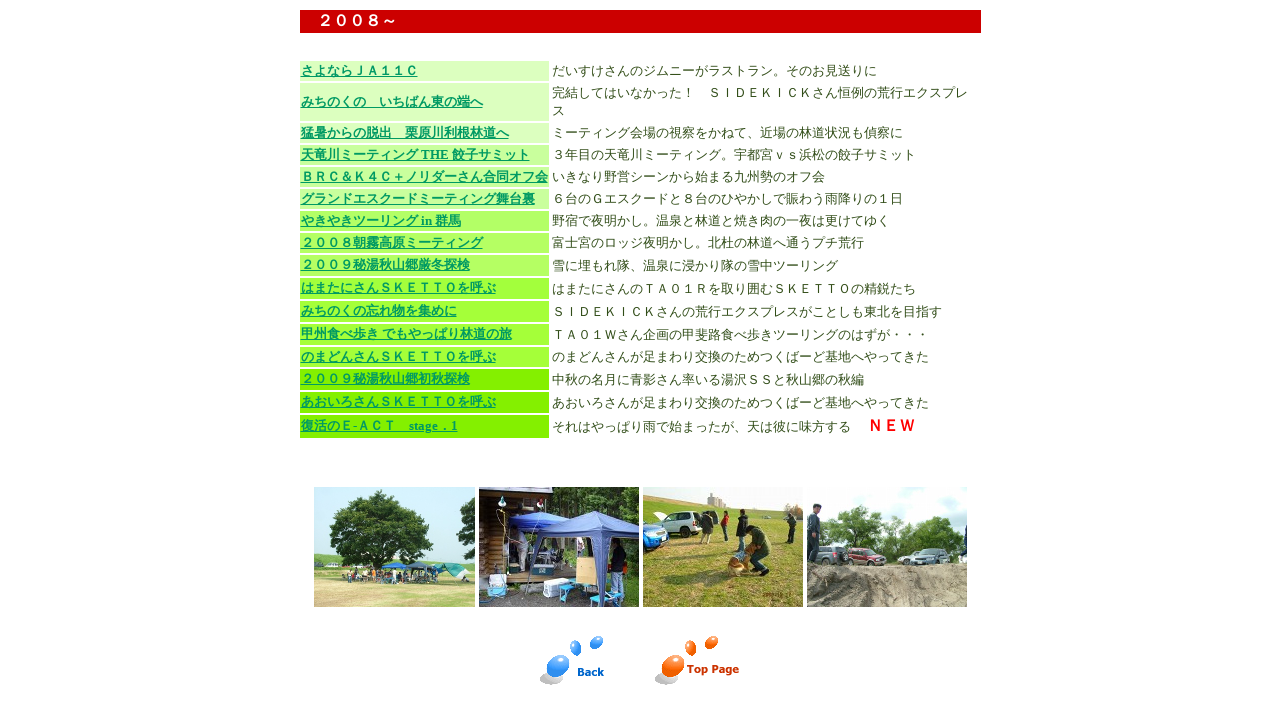

--- FILE ---
content_type: text/html
request_url: http://www.tsukubird.org/other/Other02.html
body_size: 9204
content:
<!DOCTYPE HTML PUBLIC "-//W3C//DTD HTML 4.01 Transitional//EN">
<HTML>
<HEAD>
<meta http-equiv="Content-Type" content="text/html; charset=Shift_JIS">
<meta name="GENERATOR" content="JustSystems Homepage Builder Version 20.0.6.0 for Windows">
<meta http-equiv="Content-Style-Type" content="text/css">
<TITLE></TITLE>
</HEAD>
<BODY>
<CENTER></CENTER>
<CENTER>
<TABLE>
  <TBODY>
    <TR>
      <TD width="223" colspan="5" bgcolor="#cc0000">　<B><FONT color="#ffffff">２００８～</FONT></B></TD>
    </TR>
    <TR>
      <TD colspan="2"><BR>
      </TD>
      <TD colspan="3"></TD>
    </TR>
    <TR>
      <TD colspan="2"></TD>
      <TD colspan="3"></TD>
    </TR>
    <TR>
      <TD bgcolor="#dcffbf" width="223" colspan="2"><FONT color="#006666" size="-1"><B><A href="ja11c/01.html"><FONT color="#009966">さよならＪＡ１１Ｃ</FONT></A></B></FONT></TD>
      <TD width="368" colspan="3"><FONT color="#334e18" size="-1">だいすけさんのジムニーがラストラン。そのお見送りに</FONT></TD>
    </TR>
    <TR>
      <TD height="18" bgcolor="#dcffbf" width="223" colspan="2"><FONT color="#006666" size="-1"><B><FONT color="#009966"><A href="mtinoku08/01.html"><FONT color="#009a63">みちのくの　いちばん東の端へ</FONT></A></FONT></B></FONT></TD>
      <TD width="368" height="18" colspan="3"><FONT size="-1" color="#314d18">完結してはいなかった！　ＳＩＤＥＫＩＣＫさん恒例の荒行エクスプレス</FONT></TD>
    </TR>
    <TR>
      <TD height="14" width="223" colspan="2" bgcolor="#dcffbf"><FONT color="#006666" size="-1"><B><FONT color="#009966"><FONT color="#009a63"><FONT color="#000000"><A href="kurihara/01.html"><FONT color="#009a63">猛暑からの脱出　栗原川利根林道へ</FONT></A></FONT></FONT></FONT></B></FONT></TD>
      <TD width="368" height="14" colspan="3"><FONT size="-1" color="#314d18">ミーティング会場の視察をかねて、近場の林道状況も偵察に</FONT></TD>
    </TR>
    <TR>
      <TD colspan="2" bgcolor="#c9ff9d"><FONT color="#006666" size="-1"><B><FONT color="#009966"><FONT color="#009a63"><FONT color="#000000"><A href="tenryu08/01.html"><FONT color="#009a63">天竜川ミーティング THE 餃子サミット</FONT></A></FONT></FONT></FONT></B></FONT></TD>
      <TD colspan="3"><FONT size="-1" color="#314d18">３年目の天竜川ミーティング。宇都宮ｖｓ浜松の餃子サミット</FONT></TD>
    </TR>
    <TR>
      <TD colspan="2" bgcolor="#c9ff9d"><A href="brc-k4c01/01.html"><FONT color="#006666" size="-1"><B><FONT color="#009966"><FONT color="#009a63"><FONT color="#000000"><FONT color="#009a63">ＢＲＣ＆Ｋ４Ｃ＋ノリダーさん合同オフ会</FONT></FONT></FONT></FONT></B></FONT></A></TD>
      <TD colspan="3"><FONT size="-1" color="#314d18">いきなり野営シーンから始まる九州勢のオフ会</FONT></TD>
    </TR>
    <TR>
      <TD bgcolor="#c9ff9d" align="left" colspan="2"><FONT color="#006666" size="-1"><A href="ge-mtg01/01.html"><B><FONT color="#009966"><FONT color="#009a63"><FONT color="#000000"><FONT color="#009a63">グランドエスクードミーティング舞台裏</FONT></FONT></FONT></FONT></B></A></FONT></TD>
      <TD colspan="3"><FONT size="-1" color="#314d18">６台のＧエスクードと８台のひやかしで賑わう雨降りの１日</FONT></TD>
    </TR>
    <TR>
      <TD bgcolor="#b3ff66" align="left" colspan="2"><FONT color="#006666" size="-1"><B><FONT color="#009966"><FONT color="#009a63"><FONT color="#000000"><FONT color="#009a63"><FONT color="#000000"><A href="yakiyaki/01.html"><FONT color="#009a63">やきやきツーリング in 群馬</FONT></A></FONT></FONT></FONT></FONT></FONT></B></FONT></TD>
      <TD colspan="3"><FONT size="-1" color="#314d18">野宿で夜明かし。温泉と林道と焼き肉の一夜は更けてゆく</FONT></TD>
    </TR>
    <TR>
      <TD align="left" bgcolor="#b5ff63" colspan="2"><FONT color="#006666" size="-1"><B><FONT color="#009966"><FONT color="#009a63"><FONT color="#000000"><FONT color="#009a63"><FONT color="#000000"><FONT color="#009a63"><FONT color="#000000"><A href="asagira08/01.html"><FONT color="#009a63">２００８朝霧高原ミーティング</FONT></A></FONT></FONT></FONT></FONT></FONT></FONT></FONT></B></FONT></TD>
      <TD colspan="3"><FONT size="-1" color="#314d18">富士宮のロッジ夜明かし。北杜の林道へ通うプチ荒行</FONT></TD>
    </TR>
    <TR>
      <TD bgcolor="#b5ff63" align="left" colspan="2"><FONT color="#006666" size="-1"><B><FONT color="#009966"><FONT color="#009a63"><FONT color="#000000"><FONT color="#009a63"><FONT color="#000000"><FONT color="#009a63"><FONT color="#000000"><FONT color="#009a63"><FONT color="#000000"><A href="akiyamago/01.html"><FONT color="#009a63">２００９秘湯秋山郷厳冬探検</FONT></A></FONT></FONT></FONT></FONT></FONT></FONT></FONT></FONT></FONT></B></FONT></TD>
      <TD colspan="3"><FONT size="-1" color="#314d18">雪に埋もれ隊、温泉に浸かり隊の雪中ツーリング</FONT>　　　　<FONT color="#ff0000"><B></B></FONT></TD>
    </TR>
    <TR>
      <TD align="left" bgcolor="#a3ff3c" colspan="2"><FONT color="#000000" size="-1"><FONT color="#000000"><B><FONT color="#000000"><FONT color="#000000"><FONT color="#000000"><FONT color="#000000"><FONT color="#000000"><FONT color="#000000"><FONT color="#000000"><FONT color="#000000"><FONT color="#000000"><FONT color="#000000"><A href="hamatani01r/01.html"><FONT color="#009a63">はまたにさんＳＫＥＴＴＯを呼ぶ</FONT></A></FONT></FONT></FONT></FONT></FONT></FONT></FONT></FONT></FONT></FONT></B></FONT></FONT></TD>
      <TD colspan="3"><FONT size="-1" color="#314d18"><FONT color="#334e18">はまたにさんのＴＡ０１Ｒを取り囲むＳＫＥＴＴＯの精鋭たち</FONT></FONT>　　　　</TD>
    </TR>
    <TR>
      <TD colspan="2" bgcolor="#a5ff39"><FONT color="#000000" size="-1"><B><FONT color="#000000"><A href="mitinoku09/01.html"><FONT color="#009a63">みちのくの忘れ物を集めに</FONT></A></FONT></B></FONT></TD>
      <TD colspan="3"><FONT size="-1" color="#314d18">ＳＩＤＥＫＩＣＫさんの荒行エクスプレスがことしも東北を目指す</FONT><B><FONT color="#ff0000">　　</FONT></B></TD>
    </TR>
    <TR>
      <TD colspan="2" bgcolor="#a5ff39"><FONT color="#000000" size="-1"><B><FONT color="#000000"><A href="kaiji09/01.html"><FONT color="#009a63">甲州食べ歩き でもやっぱり林道の旅</FONT></A></FONT></B></FONT></TD>
      <TD colspan="3"><FONT size="-1" color="#314d18">ＴＡ０１Ｗさん企画の甲斐路食べ歩きツーリングのはずが・・・</FONT><B><FONT color="#ff0000">　　</FONT></B></TD>
    </TR>
    <TR>
      <TD bgcolor="#a5ff39" align="left" colspan="2"><FONT color="#000000" size="-1"><B><FONT color="#000000"><A href="nomadon/01.html"><FONT color="#009a63">のまどんさんＳＫＥＴＴＯを呼ぶ</FONT></A></FONT></B></FONT></TD>
      <TD colspan="3"><FONT size="-1" color="#314d18">のまどんさんが足まわり交換のためつくばーど基地へやってきた</FONT> </TD>
    </TR>
    <TR>
      <TD colspan="2" bgcolor="#84f000"><FONT color="#000000" size="-1"><FONT color="#000000"><B><FONT color="#000000"><FONT color="#000000"><FONT color="#000000"><FONT color="#000000"><FONT color="#000000"><FONT color="#000000"><FONT color="#000000"><FONT color="#000000"><FONT color="#000000"><FONT color="#000000"><A href="akiyamago09/01.html"><FONT color="#009a63">２００９秘湯秋山郷初秋探検</FONT></A></FONT></FONT></FONT></FONT></FONT></FONT></FONT></FONT></FONT></FONT></B></FONT></FONT></TD>
      <TD colspan="3"><FONT size="-1" color="#314d18">中秋の名月に青影さん率いる湯沢ＳＳと秋山郷の秋編</FONT>　　<B><FONT color="#ff0000"></FONT></B></TD>
    </TR>
    <TR>
      <td bgcolor="#84f000" colspan="2"><a href="tj02/01.html"><font color="#009a63" size="-1"><font color="#009a63"><font color="#009a63"><font color="#009a63"><font color="#009a63"><font color="#009a63"><font color="#009a63"><b><font color="#009a63"><font color="#009a63"><font color="#009a63"><font color="#009a63"><font color="#009a63"><font color="#009a63">あおいろさんＳＫＥＴＴＯを呼ぶ</font></font></font></font></font></font></b></font></font></font></font></font></font></font></a></td>
      <td colspan="3"><font size="-1" color="#314d18">あおいろさんが足まわり交換のためつくばーど基地へやってきた</font>&nbsp;</td>
    </TR>
    <TR>
      <td bgcolor="#84f000" colspan="2"><a href="e-act2017-1/01.html"><font color="#009a63" size="-1"><b>復活のＥ‐ＡＣＴ　stage．1</b></font></a></td>
      <td colspan="3"><font size="-1" color="#314d18">それはやっぱり雨で始まったが、天は彼に味方する</font>　<b><font color="#ff0000">ＮＥＷ</font></b></td>
    </TR>
    <TR>
      <TD colspan="2"><BR>
      </TD>
      <TD colspan="3"></TD>
    </TR>
    <TR>
      <TD colspan="2"><BR>
      </TD>
      <TD colspan="3"></TD>
    </TR>
  </TBODY>
</TABLE>
</CENTER>
<CENTER>
<TABLE width="640">
  <TBODY>
    <TR>
      <TD><IMG src="summer07/s-DSCF0475.jpg" width="161" height="120" border="0"></TD>
      <TD><IMG src="fumoto/P1010692.jpg" width="160" height="120" border="0"></TD>
      <TD><IMG src="akigase/apDSCN37550kai.jpg" width="160" height="120" border="0"></TD>
      <TD><IMG src="tenryuu/DSCF0271.jpg" width="160" height="120" border="0"></TD>
    </TR>
    <TR>
      <TD colspan="4"><BR>
      </TD>
    </TR>
    <TR>
      <TD colspan="4" align="center"><A href="Other01.html"><IMG src="../07c.gif" width="67" height="52" border="0"></A>　　　<A href="../Othermeet-index.html"><IMG src="../toy/gif/07a2.gif" width="87" height="52" border="0"></A></TD>
    </TR>
  </TBODY>
</TABLE>
</CENTER>
</BODY>
</HTML>